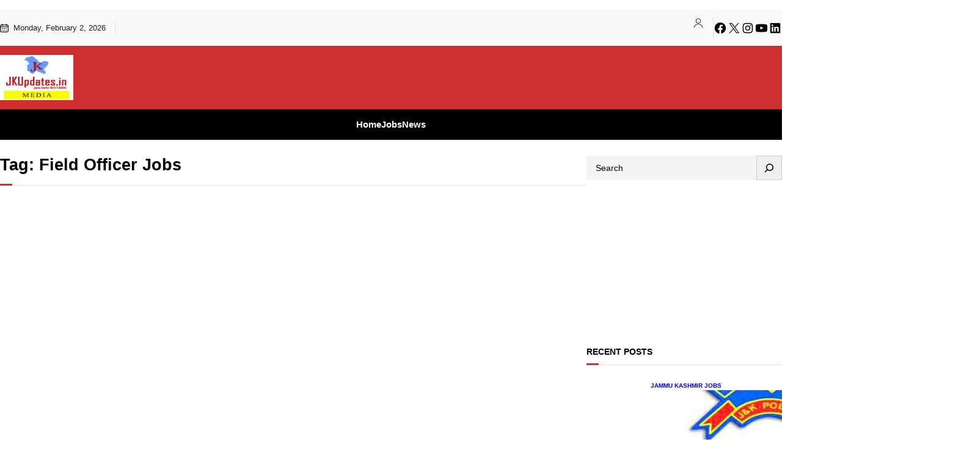

--- FILE ---
content_type: text/html; charset=utf-8
request_url: https://www.google.com/recaptcha/api2/aframe
body_size: 140
content:
<!DOCTYPE HTML><html><head><meta http-equiv="content-type" content="text/html; charset=UTF-8"></head><body><script nonce="VY6T2kHEuqENsATwxTAuuA">/** Anti-fraud and anti-abuse applications only. See google.com/recaptcha */ try{var clients={'sodar':'https://pagead2.googlesyndication.com/pagead/sodar?'};window.addEventListener("message",function(a){try{if(a.source===window.parent){var b=JSON.parse(a.data);var c=clients[b['id']];if(c){var d=document.createElement('img');d.src=c+b['params']+'&rc='+(localStorage.getItem("rc::a")?sessionStorage.getItem("rc::b"):"");window.document.body.appendChild(d);sessionStorage.setItem("rc::e",parseInt(sessionStorage.getItem("rc::e")||0)+1);localStorage.setItem("rc::h",'1770045993451');}}}catch(b){}});window.parent.postMessage("_grecaptcha_ready", "*");}catch(b){}</script></body></html>

--- FILE ---
content_type: application/javascript; charset=utf-8
request_url: https://fundingchoicesmessages.google.com/f/AGSKWxWRCd5kssTf1BvWxxBdT5XWsBQjO7AnWrbkHPB_iJld_jqPMuteaXkUtgjI9DOMUXgFNXSpkln1Y3CyAFloyenJzg8qi8e_7DOoxntUdiiIfAkpBsPUONUmGuv35diDwZUiwbbZVQ==?fccs=W251bGwsbnVsbCxudWxsLG51bGwsbnVsbCxudWxsLFsxNzcwMDQ1OTkzLDg2NzAwMDAwMF0sbnVsbCxudWxsLG51bGwsW251bGwsWzcsNl0sbnVsbCxudWxsLG51bGwsbnVsbCxudWxsLG51bGwsbnVsbCxudWxsLG51bGwsMV0sImh0dHBzOi8vamthZHdvcmxkLmNvbS90YWcvZmllbGQtb2ZmaWNlci1qb2JzLyIsbnVsbCxbWzgsIkZmMFJHSFR1bjhJIl0sWzksImVuLVVTIl0sWzE2LCJbMSwxLDFdIl0sWzE5LCIyIl0sWzE3LCJbMF0iXSxbMjQsIiJdLFsyOSwiZmFsc2UiXV1d
body_size: 126
content:
if (typeof __googlefc.fcKernelManager.run === 'function') {"use strict";this.default_ContributorServingResponseClientJs=this.default_ContributorServingResponseClientJs||{};(function(_){var window=this;
try{
var rp=function(a){this.A=_.t(a)};_.u(rp,_.J);var sp=function(a){this.A=_.t(a)};_.u(sp,_.J);sp.prototype.getWhitelistStatus=function(){return _.F(this,2)};var tp=function(a){this.A=_.t(a)};_.u(tp,_.J);var up=_.ed(tp),vp=function(a,b,c){this.B=a;this.j=_.A(b,rp,1);this.l=_.A(b,_.Qk,3);this.F=_.A(b,sp,4);a=this.B.location.hostname;this.D=_.Fg(this.j,2)&&_.O(this.j,2)!==""?_.O(this.j,2):a;a=new _.Qg(_.Rk(this.l));this.C=new _.eh(_.q.document,this.D,a);this.console=null;this.o=new _.np(this.B,c,a)};
vp.prototype.run=function(){if(_.O(this.j,3)){var a=this.C,b=_.O(this.j,3),c=_.gh(a),d=new _.Wg;b=_.hg(d,1,b);c=_.C(c,1,b);_.kh(a,c)}else _.hh(this.C,"FCNEC");_.pp(this.o,_.A(this.l,_.De,1),this.l.getDefaultConsentRevocationText(),this.l.getDefaultConsentRevocationCloseText(),this.l.getDefaultConsentRevocationAttestationText(),this.D);_.qp(this.o,_.F(this.F,1),this.F.getWhitelistStatus());var e;a=(e=this.B.googlefc)==null?void 0:e.__executeManualDeployment;a!==void 0&&typeof a==="function"&&_.Uo(this.o.G,
"manualDeploymentApi")};var wp=function(){};wp.prototype.run=function(a,b,c){var d;return _.v(function(e){d=up(b);(new vp(a,d,c)).run();return e.return({})})};_.Uk(7,new wp);
}catch(e){_._DumpException(e)}
}).call(this,this.default_ContributorServingResponseClientJs);
// Google Inc.

//# sourceURL=/_/mss/boq-content-ads-contributor/_/js/k=boq-content-ads-contributor.ContributorServingResponseClientJs.en_US.Ff0RGHTun8I.es5.O/d=1/exm=ad_blocking_detection_executable,kernel_loader,loader_js_executable/ed=1/rs=AJlcJMwj_NGSDs7Ec5ZJCmcGmg-e8qljdw/m=cookie_refresh_executable
__googlefc.fcKernelManager.run('\x5b\x5b\x5b7,\x22\x5b\x5bnull,\\\x22jkadworld.com\\\x22,\\\x22AKsRol-Y2iVAzk2iWDlFA2_lWT7VefegESU_mfj6qvLlPlOzYn_h3W6i3ivGyyOJnySnZH1j3yB_hJPN3-As1eSzRC2ATdMgpX7_b2CyTx0lxEXX8qq-MvhJ0BLAE1NWgTPWhIRo-_ciMDa2BOb1yBm-ULX6m3QPag\\\\u003d\\\\u003d\\\x22\x5d,null,\x5b\x5bnull,null,null,\\\x22https:\/\/fundingchoicesmessages.google.com\/f\/AGSKWxXM-Ip9dvJjgwlQPYCY0Do3w_F0TwgtOjHWLCvPs-zpC121mbUGf7hkThIuJDBYZvyDCrjOmseVsgwf-z_rq1GBz13Y5MbtSW1mQWJAPJO7LjNK7M3I9d24UFwIw3stNLLwc_gVew\\\\u003d\\\\u003d\\\x22\x5d,null,null,\x5bnull,null,null,\\\x22https:\/\/fundingchoicesmessages.google.com\/el\/AGSKWxU1zYBW3429zU6ZzU_IcD4MgOlf4kf-DcJSB56B8N3aghjKsNJdPJA8AXYwNsH13KhIFtpmsZh0LEn86G26KWgsdjJAw53jBW8NpFWCnAR0qhLiEAUsxkJEtkP69zhusuvn5D4PZA\\\\u003d\\\\u003d\\\x22\x5d,null,\x5bnull,\x5b7,6\x5d,null,null,null,null,null,null,null,null,null,1\x5d\x5d,\x5b3,1\x5d\x5d\x22\x5d\x5d,\x5bnull,null,null,\x22https:\/\/fundingchoicesmessages.google.com\/f\/AGSKWxVUgVzaxdnOnRRdf9Cu2NbyS_KnklMYY6BvHfoWunpwZeF7-47KX4jQc4CQU-KNWzI5dnt0xdzaEtrCjSOEteZC2JBntRM08NC-KwlWJKm0vykJOZy-wDaSX-3b-UYMjiNSt20kmg\\u003d\\u003d\x22\x5d\x5d');}

--- FILE ---
content_type: application/javascript; charset=utf-8
request_url: https://fundingchoicesmessages.google.com/f/AGSKWxVGU3JXPGYRQXDxL3TY3HikkZmJIl7yYVtBa6E4D4hpuI8dkLj9oLYv7roP2vZup6GNMPnGYATlXPCQWeiCwvy0s01tU3QcXllem8fhbS-KgRiirjwlmuwV0tJW-5Wow78kJOgP_OO86NO_unW7mooM2i5drSyv7C0Vj8A3GlkKN24fBebFI31KCdaj/_/sponsorad2./INjspopunder.webrtc,domain=hdmoza.com/ad728-/ads.pbs
body_size: -1286
content:
window['c6344673-2ef2-4e94-a383-29242c976197'] = true;